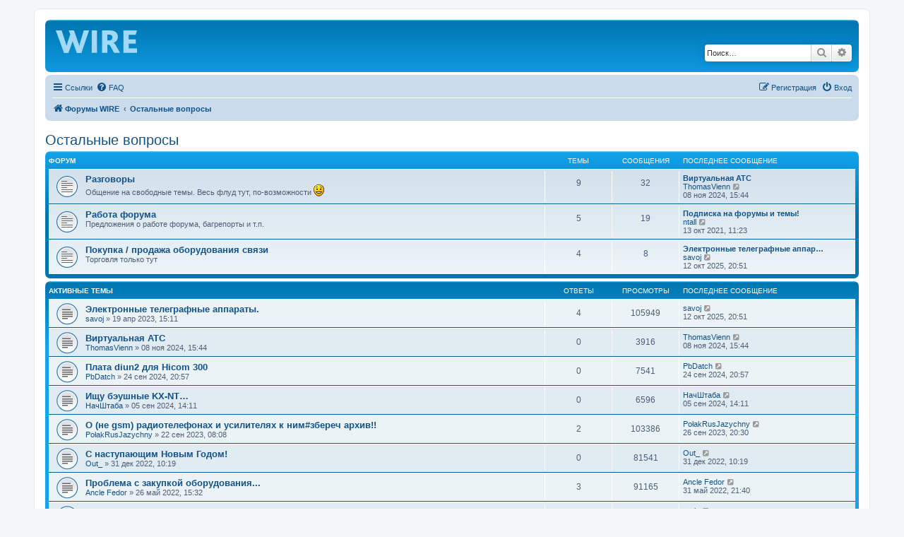

--- FILE ---
content_type: text/html; charset=UTF-8
request_url: https://wire.spb.ru/viewforum.php?f=14&sid=334a325978fc08b1772d3bfa8cbaee67
body_size: 8209
content:
<!DOCTYPE html>
<html dir="ltr" lang="ru">
<head>
<meta charset="utf-8" />
<meta http-equiv="X-UA-Compatible" content="IE=edge">
<meta name="viewport" content="width=device-width, initial-scale=1" />
<meta name="description" content="Остальные вопросы Форум WIRE - форум об оборудовании и технологиях телефонной связи" />
<meta name="google-site-verification" content="HKsi7NTXbwUIn7SsrBS1Zuk_bi-XuNBWC9vlSF_IX_c" />
<meta name='wmail-verification' content='e32f951161f72f8fefcc03035a32de5b' />
<meta name="msvalidate.01" content="DEA78803775489571274E98CFD6CA064" />
<script type="text/javascript">!function(){var t=document.createElement("script");t.type="text/javascript",t.async=!0,t.src='https://vk.com/js/api/openapi.js?169',t.onload=function(){VK.Retargeting.Init("VK-RTRG-1712995-9mmxo"),VK.Retargeting.Hit()},document.head.appendChild(t)}();</script><noscript><img src="https://vk.com/rtrg?p=VK-RTRG-1712995-9mmxo" style="position:fixed; left:-999px;" alt=""/></noscript>
<!-- Yandex.Metrika counter -->
<script type="text/javascript" >
   (function(m,e,t,r,i,k,a){m[i]=m[i]||function(){(m[i].a=m[i].a||[]).push(arguments)};
   m[i].l=1*new Date();
   for (var j = 0; j < document.scripts.length; j++) {if (document.scripts[j].src === r) { return; }}
   k=e.createElement(t),a=e.getElementsByTagName(t)[0],k.async=1,k.src=r,a.parentNode.insertBefore(k,a)})
   (window, document, "script", "https://mc.yandex.ru/metrika/tag.js", "ym");

   ym(92976264, "init", {
        clickmap:true,
        trackLinks:true,
        accurateTrackBounce:true
   });
</script>
<noscript><div><img src="https://mc.yandex.ru/watch/92976264" style="position:absolute; left:-9999px;" alt="" /></div></noscript>
<!-- /Yandex.Metrika counter -->

<title>Остальные вопросы - Форум WIRE</title>

	<link rel="alternate" type="application/atom+xml" title="Канал - Форум WIRE" href="/feed?sid=b43af26eb3ef8f20f7b74ed54a04c7b7">			<link rel="alternate" type="application/atom+xml" title="Канал - Новые темы" href="/feed/topics?sid=b43af26eb3ef8f20f7b74ed54a04c7b7">				
	<link rel="canonical" href="https://wire.spb.ru/viewforum.php?f=14">

<!--
	phpBB style name: prosilver
	Based on style:   prosilver (this is the default phpBB3 style)
	Original author:  Tom Beddard ( http://www.subBlue.com/ )
	Modified by:
-->

<link href="./assets/css/font-awesome.min.css?assets_version=95" rel="stylesheet">
<link href="./styles/prosilver/theme/stylesheet.css?assets_version=95" rel="stylesheet">
<link href="./styles/prosilver/theme/ru/stylesheet.css?assets_version=95" rel="stylesheet">




<!--[if lte IE 9]>
	<link href="./styles/prosilver/theme/tweaks.css?assets_version=95" rel="stylesheet">
<![endif]-->

<meta name="description" content="WIRE - форум об оборудовании и технологиях телефонной связи" />




</head>
<body id="phpbb" class="nojs notouch section-viewforum ltr ">


<div id="wrap" class="wrap">
	<a id="top" class="top-anchor" accesskey="t"></a>
	<div id="page-header">
		<div class="headerbar" role="banner">
					<div class="inner">

			<div id="site-description" class="site-description">
		<a id="logo" class="logo" href="./index.php?sid=b43af26eb3ef8f20f7b74ed54a04c7b7" title="Форумы WIRE">
					<span class="site_logo"></span>
				</a>
				<!--<h1>Форум WIRE</h1>
				<p>WIRE - форум об оборудовании и технологиях телефонной связи</p>-->
				<p class="skiplink"><a href="#start_here">Пропустить</a></p>
			</div>

									<div id="search-box" class="search-box search-header" role="search">
				<form action="./search.php?sid=b43af26eb3ef8f20f7b74ed54a04c7b7" method="get" id="search">
				<fieldset>
					<input name="keywords" id="keywords" type="search" maxlength="128" title="Ключевые слова" class="inputbox search tiny" size="20" value="" placeholder="Поиск…" />
					<button class="button button-search" type="submit" title="Поиск">
						<i class="icon fa-search fa-fw" aria-hidden="true"></i><span class="sr-only">Поиск</span>
					</button>
					<a href="./search.php?sid=b43af26eb3ef8f20f7b74ed54a04c7b7" class="button button-search-end" title="Расширенный поиск">
						<i class="icon fa-cog fa-fw" aria-hidden="true"></i><span class="sr-only">Расширенный поиск</span>
					</a>
					<input type="hidden" name="sid" value="b43af26eb3ef8f20f7b74ed54a04c7b7" />

				</fieldset>
				</form>
			</div>
						
			</div>
					</div>
				<div class="navbar" role="navigation">
	<div class="inner">

	<ul id="nav-main" class="nav-main linklist" role="menubar">

		<li id="quick-links" class="quick-links dropdown-container responsive-menu" data-skip-responsive="true">
			<a href="#" class="dropdown-trigger">
				<i class="icon fa-bars fa-fw" aria-hidden="true"></i><span>Ссылки</span>
			</a>
			<div class="dropdown">
				<div class="pointer"><div class="pointer-inner"></div></div>
				<ul class="dropdown-contents" role="menu">
					
											<li class="separator"></li>
																									<li>
								<a href="./search.php?search_id=unanswered&amp;sid=b43af26eb3ef8f20f7b74ed54a04c7b7" role="menuitem">
									<i class="icon fa-file-o fa-fw icon-gray" aria-hidden="true"></i><span>Темы без ответов</span>
								</a>
							</li>
							<li>
								<a href="./search.php?search_id=active_topics&amp;sid=b43af26eb3ef8f20f7b74ed54a04c7b7" role="menuitem">
									<i class="icon fa-file-o fa-fw icon-blue" aria-hidden="true"></i><span>Активные темы</span>
								</a>
							</li>
							<li class="separator"></li>
							<li>
								<a href="./search.php?sid=b43af26eb3ef8f20f7b74ed54a04c7b7" role="menuitem">
									<i class="icon fa-search fa-fw" aria-hidden="true"></i><span>Поиск</span>
								</a>
							</li>
					
										<li class="separator"></li>

									</ul>
			</div>
		</li>

				<li data-skip-responsive="true">
			<a href="/help/faq?sid=b43af26eb3ef8f20f7b74ed54a04c7b7" rel="help" title="Часто задаваемые вопросы" role="menuitem">
				<i class="icon fa-question-circle fa-fw" aria-hidden="true"></i><span>FAQ</span>
			</a>
		</li>
						
			<li class="rightside"  data-skip-responsive="true">
			<a href="./ucp.php?mode=login&amp;redirect=viewforum.php%3Ff%3D14&amp;sid=b43af26eb3ef8f20f7b74ed54a04c7b7" title="Вход" accesskey="x" role="menuitem">
				<i class="icon fa-power-off fa-fw" aria-hidden="true"></i><span>Вход</span>
			</a>
		</li>
					<li class="rightside" data-skip-responsive="true">
				<a href="./ucp.php?mode=register&amp;sid=b43af26eb3ef8f20f7b74ed54a04c7b7" role="menuitem">
					<i class="icon fa-pencil-square-o  fa-fw" aria-hidden="true"></i><span>Регистрация</span>
				</a>
			</li>
						</ul>

	<ul id="nav-breadcrumbs" class="nav-breadcrumbs linklist navlinks" role="menubar">
				
		
		<li class="breadcrumbs" itemscope itemtype="https://schema.org/BreadcrumbList">

			
							<span class="crumb" itemtype="https://schema.org/ListItem" itemprop="itemListElement" itemscope><a itemprop="item" href="./index.php?sid=b43af26eb3ef8f20f7b74ed54a04c7b7" accesskey="h" data-navbar-reference="index"><i class="icon fa-home fa-fw"></i><span itemprop="name">Форумы WIRE</span></a><meta itemprop="position" content="1" /></span>

											
								<span class="crumb" itemtype="https://schema.org/ListItem" itemprop="itemListElement" itemscope data-forum-id="14"><a itemprop="item" href="./viewforum.php?f=14&amp;sid=b43af26eb3ef8f20f7b74ed54a04c7b7"><span itemprop="name">Остальные вопросы</span></a><meta itemprop="position" content="2" /></span>
							
					</li>

		
					<li class="rightside responsive-search">
				<a href="./search.php?sid=b43af26eb3ef8f20f7b74ed54a04c7b7" title="Параметры расширенного поиска" role="menuitem">
					<i class="icon fa-search fa-fw" aria-hidden="true"></i><span class="sr-only">Поиск</span>
				</a>
			</li>
			</ul>

	</div>
</div>
	</div>

	
	<a id="start_here" class="anchor"></a>
	<div id="page-body" class="page-body" role="main">
		
		<h2 class="forum-title"><a href="./viewforum.php?f=14&amp;sid=b43af26eb3ef8f20f7b74ed54a04c7b7">Остальные вопросы</a></h2>


	
	
				<div class="forabg">
			<div class="inner">
			<ul class="topiclist">
				<li class="header">
										<dl class="row-item">
						<dt><div class="list-inner">Форум</div></dt>
						<dd class="topics">Темы</dd>
						<dd class="posts">Сообщения</dd>
						<dd class="lastpost"><span>Последнее сообщение</span></dd>
					</dl>
									</li>
			</ul>
			<ul class="topiclist forums">
		
					<li class="row">
						<dl class="row-item forum_read">
				<dt title="Нет непрочитанных сообщений">
										<div class="list-inner">
													<!--
								<a class="feed-icon-forum" title="Канал - Разговоры" href="/feed?sid=b43af26eb3ef8f20f7b74ed54a04c7b7?f=15">
									<i class="icon fa-rss-square fa-fw icon-orange" aria-hidden="true"></i><span class="sr-only">Канал - Разговоры</span>
								</a>
							-->
																		<a href="./viewforum.php?f=15&amp;sid=b43af26eb3ef8f20f7b74ed54a04c7b7" class="forumtitle">Разговоры</a>
						<br />Общение на свободные темы. Весь флуд тут, по-возможности <img class="smilies" src="./images/smilies/icon_e_smile.gif" width="15" height="17" alt=":)" title="Smile">												
												<div class="responsive-show" style="display: none;">
															Темы: <strong>9</strong>
													</div>
											</div>
				</dt>
									<dd class="topics">9 <dfn>Темы</dfn></dd>
					<dd class="posts">32 <dfn>Сообщения</dfn></dd>
					<dd class="lastpost">
						<span>
																						<dfn>Последнее сообщение</dfn>
																										<a href="./viewtopic.php?f=15&amp;p=1237&amp;sid=b43af26eb3ef8f20f7b74ed54a04c7b7#p1237" title="Виртуальная АТС" class="lastsubject">Виртуальная АТС</a> <br />
																	 <a href="./memberlist.php?mode=viewprofile&amp;u=486&amp;sid=b43af26eb3ef8f20f7b74ed54a04c7b7" class="username">ThomasVienn</a>																	<a href="./viewtopic.php?f=15&amp;p=1237&amp;sid=b43af26eb3ef8f20f7b74ed54a04c7b7#p1237" title="Перейти к последнему сообщению">
										<i class="icon fa-external-link-square fa-fw icon-lightgray icon-md" aria-hidden="true"></i><span class="sr-only">Перейти к последнему сообщению</span>
									</a>
																<br /><time datetime="2024-11-08T12:44:39+00:00">08 ноя 2024, 15:44</time>
													</span>
					</dd>
							</dl>
					</li>
			
	
	
			
					<li class="row">
						<dl class="row-item forum_read">
				<dt title="Нет непрочитанных сообщений">
										<div class="list-inner">
													<!--
								<a class="feed-icon-forum" title="Канал - Работа форума" href="/feed?sid=b43af26eb3ef8f20f7b74ed54a04c7b7?f=13">
									<i class="icon fa-rss-square fa-fw icon-orange" aria-hidden="true"></i><span class="sr-only">Канал - Работа форума</span>
								</a>
							-->
																		<a href="./viewforum.php?f=13&amp;sid=b43af26eb3ef8f20f7b74ed54a04c7b7" class="forumtitle">Работа форума</a>
						<br />Предложения о работе форума, багрепорты и т.п.												
												<div class="responsive-show" style="display: none;">
															Темы: <strong>5</strong>
													</div>
											</div>
				</dt>
									<dd class="topics">5 <dfn>Темы</dfn></dd>
					<dd class="posts">19 <dfn>Сообщения</dfn></dd>
					<dd class="lastpost">
						<span>
																						<dfn>Последнее сообщение</dfn>
																										<a href="./viewtopic.php?f=13&amp;p=367&amp;sid=b43af26eb3ef8f20f7b74ed54a04c7b7#p367" title="Подписка на форумы и темы!" class="lastsubject">Подписка на форумы и темы!</a> <br />
																	 <a href="./memberlist.php?mode=viewprofile&amp;u=2&amp;sid=b43af26eb3ef8f20f7b74ed54a04c7b7" class="username">ntall</a>																	<a href="./viewtopic.php?f=13&amp;p=367&amp;sid=b43af26eb3ef8f20f7b74ed54a04c7b7#p367" title="Перейти к последнему сообщению">
										<i class="icon fa-external-link-square fa-fw icon-lightgray icon-md" aria-hidden="true"></i><span class="sr-only">Перейти к последнему сообщению</span>
									</a>
																<br /><time datetime="2021-10-13T08:23:43+00:00">13 окт 2021, 11:23</time>
													</span>
					</dd>
							</dl>
					</li>
			
	
	
			
					<li class="row">
						<dl class="row-item forum_read">
				<dt title="Нет непрочитанных сообщений">
										<div class="list-inner">
													<!--
								<a class="feed-icon-forum" title="Канал - Покупка / продажа оборудования связи" href="/feed?sid=b43af26eb3ef8f20f7b74ed54a04c7b7?f=16">
									<i class="icon fa-rss-square fa-fw icon-orange" aria-hidden="true"></i><span class="sr-only">Канал - Покупка / продажа оборудования связи</span>
								</a>
							-->
																		<a href="./viewforum.php?f=16&amp;sid=b43af26eb3ef8f20f7b74ed54a04c7b7" class="forumtitle">Покупка / продажа оборудования связи</a>
						<br />Торговля только тут												
												<div class="responsive-show" style="display: none;">
															Темы: <strong>4</strong>
													</div>
											</div>
				</dt>
									<dd class="topics">4 <dfn>Темы</dfn></dd>
					<dd class="posts">8 <dfn>Сообщения</dfn></dd>
					<dd class="lastpost">
						<span>
																						<dfn>Последнее сообщение</dfn>
																										<a href="./viewtopic.php?f=16&amp;p=1550&amp;sid=b43af26eb3ef8f20f7b74ed54a04c7b7#p1550" title="Электронные телеграфные аппараты." class="lastsubject">Электронные телеграфные аппар…</a> <br />
																	 <a href="./memberlist.php?mode=viewprofile&amp;u=396&amp;sid=b43af26eb3ef8f20f7b74ed54a04c7b7" class="username">savoj</a>																	<a href="./viewtopic.php?f=16&amp;p=1550&amp;sid=b43af26eb3ef8f20f7b74ed54a04c7b7#p1550" title="Перейти к последнему сообщению">
										<i class="icon fa-external-link-square fa-fw icon-lightgray icon-md" aria-hidden="true"></i><span class="sr-only">Перейти к последнему сообщению</span>
									</a>
																<br /><time datetime="2025-10-12T17:51:40+00:00">12 окт 2025, 20:51</time>
													</span>
					</dd>
							</dl>
					</li>
			
				</ul>

			</div>
		</div>
		





	
			<div class="forumbg">
		<div class="inner">
		<ul class="topiclist">
			<li class="header">
				<dl class="row-item">
					<dt id="active_topics"><div class="list-inner">Активные темы</div></dt>
					<dd class="posts">Ответы</dd>
					<dd class="views">Просмотры</dd>
					<dd class="lastpost"><span>Последнее сообщение</span></dd>
				</dl>
			</li>
		</ul>
		<ul class="topiclist topics">
	
				<li class="row bg1">
						<dl class="row-item topic_read">
				<dt title="Нет непрочитанных сообщений">
										<div class="list-inner">
																		<a href="./viewtopic.php?f=16&amp;t=160&amp;sid=b43af26eb3ef8f20f7b74ed54a04c7b7" class="topictitle">Электронные телеграфные аппараты.</a>																								<br />
						
												<div class="responsive-show" style="display: none;">
							Последнее сообщение  <a href="./memberlist.php?mode=viewprofile&amp;u=396&amp;sid=b43af26eb3ef8f20f7b74ed54a04c7b7" class="username">savoj</a> &laquo; <a href="./viewtopic.php?f=16&amp;t=160&amp;p=1550&amp;sid=b43af26eb3ef8f20f7b74ed54a04c7b7#p1550" title="Перейти к последнему сообщению"><time datetime="2025-10-12T17:51:40+00:00">12 окт 2025, 20:51</time></a>
													</div>
														<span class="responsive-show left-box" style="display: none;">Ответы: <strong>4</strong></span>
													
						<div class="topic-poster responsive-hide left-box">
																												 <a href="./memberlist.php?mode=viewprofile&amp;u=396&amp;sid=b43af26eb3ef8f20f7b74ed54a04c7b7" class="username">savoj</a> &raquo; <time datetime="2023-04-19T12:11:47+00:00">19 апр 2023, 15:11</time>
																				</div>

						
						    					</div>
				</dt>
				<dd class="posts">4 <dfn>Ответы</dfn></dd>
				<dd class="views">105949 <dfn>Просмотры</dfn></dd>
				<dd class="lastpost">
					<span><dfn>Последнее сообщение </dfn> <a href="./memberlist.php?mode=viewprofile&amp;u=396&amp;sid=b43af26eb3ef8f20f7b74ed54a04c7b7" class="username">savoj</a>													<a href="./viewtopic.php?f=16&amp;t=160&amp;p=1550&amp;sid=b43af26eb3ef8f20f7b74ed54a04c7b7#p1550" title="Перейти к последнему сообщению">
								<i class="icon fa-external-link-square fa-fw icon-lightgray icon-md" aria-hidden="true"></i><span class="sr-only"></span>
							</a>
												<br /><time datetime="2025-10-12T17:51:40+00:00">12 окт 2025, 20:51</time>
					</span>
				</dd>
			</dl>
					</li>
		
	

	
	
				<li class="row bg2">
						<dl class="row-item topic_read">
				<dt title="Нет непрочитанных сообщений">
										<div class="list-inner">
																		<a href="./viewtopic.php?f=15&amp;t=237&amp;sid=b43af26eb3ef8f20f7b74ed54a04c7b7" class="topictitle">Виртуальная АТС</a>																								<br />
						
												<div class="responsive-show" style="display: none;">
							Последнее сообщение  <a href="./memberlist.php?mode=viewprofile&amp;u=486&amp;sid=b43af26eb3ef8f20f7b74ed54a04c7b7" class="username">ThomasVienn</a> &laquo; <a href="./viewtopic.php?f=15&amp;t=237&amp;p=1237&amp;sid=b43af26eb3ef8f20f7b74ed54a04c7b7#p1237" title="Перейти к последнему сообщению"><time datetime="2024-11-08T12:44:39+00:00">08 ноя 2024, 15:44</time></a>
													</div>
													
						<div class="topic-poster responsive-hide left-box">
																												 <a href="./memberlist.php?mode=viewprofile&amp;u=486&amp;sid=b43af26eb3ef8f20f7b74ed54a04c7b7" class="username">ThomasVienn</a> &raquo; <time datetime="2024-11-08T12:44:39+00:00">08 ноя 2024, 15:44</time>
																				</div>

						
						    					</div>
				</dt>
				<dd class="posts">0 <dfn>Ответы</dfn></dd>
				<dd class="views">3916 <dfn>Просмотры</dfn></dd>
				<dd class="lastpost">
					<span><dfn>Последнее сообщение </dfn> <a href="./memberlist.php?mode=viewprofile&amp;u=486&amp;sid=b43af26eb3ef8f20f7b74ed54a04c7b7" class="username">ThomasVienn</a>													<a href="./viewtopic.php?f=15&amp;t=237&amp;p=1237&amp;sid=b43af26eb3ef8f20f7b74ed54a04c7b7#p1237" title="Перейти к последнему сообщению">
								<i class="icon fa-external-link-square fa-fw icon-lightgray icon-md" aria-hidden="true"></i><span class="sr-only"></span>
							</a>
												<br /><time datetime="2024-11-08T12:44:39+00:00">08 ноя 2024, 15:44</time>
					</span>
				</dd>
			</dl>
					</li>
		
	

	
	
				<li class="row bg1">
						<dl class="row-item topic_read">
				<dt title="Нет непрочитанных сообщений">
										<div class="list-inner">
																		<a href="./viewtopic.php?f=16&amp;t=234&amp;sid=b43af26eb3ef8f20f7b74ed54a04c7b7" class="topictitle">Плата diun2 для Hicom 300</a>																								<br />
						
												<div class="responsive-show" style="display: none;">
							Последнее сообщение  <a href="./memberlist.php?mode=viewprofile&amp;u=480&amp;sid=b43af26eb3ef8f20f7b74ed54a04c7b7" class="username">PbDatch</a> &laquo; <a href="./viewtopic.php?f=16&amp;t=234&amp;p=1218&amp;sid=b43af26eb3ef8f20f7b74ed54a04c7b7#p1218" title="Перейти к последнему сообщению"><time datetime="2024-09-24T17:57:53+00:00">24 сен 2024, 20:57</time></a>
													</div>
													
						<div class="topic-poster responsive-hide left-box">
																												 <a href="./memberlist.php?mode=viewprofile&amp;u=480&amp;sid=b43af26eb3ef8f20f7b74ed54a04c7b7" class="username">PbDatch</a> &raquo; <time datetime="2024-09-24T17:57:53+00:00">24 сен 2024, 20:57</time>
																				</div>

						
						    					</div>
				</dt>
				<dd class="posts">0 <dfn>Ответы</dfn></dd>
				<dd class="views">7541 <dfn>Просмотры</dfn></dd>
				<dd class="lastpost">
					<span><dfn>Последнее сообщение </dfn> <a href="./memberlist.php?mode=viewprofile&amp;u=480&amp;sid=b43af26eb3ef8f20f7b74ed54a04c7b7" class="username">PbDatch</a>													<a href="./viewtopic.php?f=16&amp;t=234&amp;p=1218&amp;sid=b43af26eb3ef8f20f7b74ed54a04c7b7#p1218" title="Перейти к последнему сообщению">
								<i class="icon fa-external-link-square fa-fw icon-lightgray icon-md" aria-hidden="true"></i><span class="sr-only"></span>
							</a>
												<br /><time datetime="2024-09-24T17:57:53+00:00">24 сен 2024, 20:57</time>
					</span>
				</dd>
			</dl>
					</li>
		
	

	
	
				<li class="row bg2">
						<dl class="row-item topic_read">
				<dt title="Нет непрочитанных сообщений">
										<div class="list-inner">
																		<a href="./viewtopic.php?f=16&amp;t=230&amp;sid=b43af26eb3ef8f20f7b74ed54a04c7b7" class="topictitle">Ищу бэушные KX-NT…</a>																								<br />
						
												<div class="responsive-show" style="display: none;">
							Последнее сообщение  <a href="./memberlist.php?mode=viewprofile&amp;u=55&amp;sid=b43af26eb3ef8f20f7b74ed54a04c7b7" class="username">НачШтаба</a> &laquo; <a href="./viewtopic.php?f=16&amp;t=230&amp;p=1213&amp;sid=b43af26eb3ef8f20f7b74ed54a04c7b7#p1213" title="Перейти к последнему сообщению"><time datetime="2024-09-05T11:11:08+00:00">05 сен 2024, 14:11</time></a>
													</div>
													
						<div class="topic-poster responsive-hide left-box">
																												 <a href="./memberlist.php?mode=viewprofile&amp;u=55&amp;sid=b43af26eb3ef8f20f7b74ed54a04c7b7" class="username">НачШтаба</a> &raquo; <time datetime="2024-09-05T11:11:08+00:00">05 сен 2024, 14:11</time>
																				</div>

						
						    					</div>
				</dt>
				<dd class="posts">0 <dfn>Ответы</dfn></dd>
				<dd class="views">6596 <dfn>Просмотры</dfn></dd>
				<dd class="lastpost">
					<span><dfn>Последнее сообщение </dfn> <a href="./memberlist.php?mode=viewprofile&amp;u=55&amp;sid=b43af26eb3ef8f20f7b74ed54a04c7b7" class="username">НачШтаба</a>													<a href="./viewtopic.php?f=16&amp;t=230&amp;p=1213&amp;sid=b43af26eb3ef8f20f7b74ed54a04c7b7#p1213" title="Перейти к последнему сообщению">
								<i class="icon fa-external-link-square fa-fw icon-lightgray icon-md" aria-hidden="true"></i><span class="sr-only"></span>
							</a>
												<br /><time datetime="2024-09-05T11:11:08+00:00">05 сен 2024, 14:11</time>
					</span>
				</dd>
			</dl>
					</li>
		
	

	
	
				<li class="row bg1">
						<dl class="row-item topic_read">
				<dt title="Нет непрочитанных сообщений">
										<div class="list-inner">
																		<a href="./viewtopic.php?f=15&amp;t=175&amp;sid=b43af26eb3ef8f20f7b74ed54a04c7b7" class="topictitle">О (не gsm) радиотелефонах и усилителях к ним#збереч архив!!</a>																								<br />
						
												<div class="responsive-show" style="display: none;">
							Последнее сообщение  <a href="./memberlist.php?mode=viewprofile&amp;u=415&amp;sid=b43af26eb3ef8f20f7b74ed54a04c7b7" class="username">PołakRusJazychny</a> &laquo; <a href="./viewtopic.php?f=15&amp;t=175&amp;p=1003&amp;sid=b43af26eb3ef8f20f7b74ed54a04c7b7#p1003" title="Перейти к последнему сообщению"><time datetime="2023-09-26T17:30:11+00:00">26 сен 2023, 20:30</time></a>
													</div>
														<span class="responsive-show left-box" style="display: none;">Ответы: <strong>2</strong></span>
													
						<div class="topic-poster responsive-hide left-box">
																												 <a href="./memberlist.php?mode=viewprofile&amp;u=415&amp;sid=b43af26eb3ef8f20f7b74ed54a04c7b7" class="username">PołakRusJazychny</a> &raquo; <time datetime="2023-09-22T05:08:47+00:00">22 сен 2023, 08:08</time>
																				</div>

						
						    					</div>
				</dt>
				<dd class="posts">2 <dfn>Ответы</dfn></dd>
				<dd class="views">103386 <dfn>Просмотры</dfn></dd>
				<dd class="lastpost">
					<span><dfn>Последнее сообщение </dfn> <a href="./memberlist.php?mode=viewprofile&amp;u=415&amp;sid=b43af26eb3ef8f20f7b74ed54a04c7b7" class="username">PołakRusJazychny</a>													<a href="./viewtopic.php?f=15&amp;t=175&amp;p=1003&amp;sid=b43af26eb3ef8f20f7b74ed54a04c7b7#p1003" title="Перейти к последнему сообщению">
								<i class="icon fa-external-link-square fa-fw icon-lightgray icon-md" aria-hidden="true"></i><span class="sr-only"></span>
							</a>
												<br /><time datetime="2023-09-26T17:30:11+00:00">26 сен 2023, 20:30</time>
					</span>
				</dd>
			</dl>
					</li>
		
	

	
	
				<li class="row bg2">
						<dl class="row-item topic_read">
				<dt title="Нет непрочитанных сообщений">
										<div class="list-inner">
																		<a href="./viewtopic.php?f=15&amp;t=147&amp;sid=b43af26eb3ef8f20f7b74ed54a04c7b7" class="topictitle">С наступающим Новым Годом!</a>																								<br />
						
												<div class="responsive-show" style="display: none;">
							Последнее сообщение  <a href="./memberlist.php?mode=viewprofile&amp;u=372&amp;sid=b43af26eb3ef8f20f7b74ed54a04c7b7" class="username">Out_</a> &laquo; <a href="./viewtopic.php?f=15&amp;t=147&amp;p=738&amp;sid=b43af26eb3ef8f20f7b74ed54a04c7b7#p738" title="Перейти к последнему сообщению"><time datetime="2022-12-31T07:19:40+00:00">31 дек 2022, 10:19</time></a>
													</div>
													
						<div class="topic-poster responsive-hide left-box">
																												 <a href="./memberlist.php?mode=viewprofile&amp;u=372&amp;sid=b43af26eb3ef8f20f7b74ed54a04c7b7" class="username">Out_</a> &raquo; <time datetime="2022-12-31T07:19:40+00:00">31 дек 2022, 10:19</time>
																				</div>

						
						    					</div>
				</dt>
				<dd class="posts">0 <dfn>Ответы</dfn></dd>
				<dd class="views">81541 <dfn>Просмотры</dfn></dd>
				<dd class="lastpost">
					<span><dfn>Последнее сообщение </dfn> <a href="./memberlist.php?mode=viewprofile&amp;u=372&amp;sid=b43af26eb3ef8f20f7b74ed54a04c7b7" class="username">Out_</a>													<a href="./viewtopic.php?f=15&amp;t=147&amp;p=738&amp;sid=b43af26eb3ef8f20f7b74ed54a04c7b7#p738" title="Перейти к последнему сообщению">
								<i class="icon fa-external-link-square fa-fw icon-lightgray icon-md" aria-hidden="true"></i><span class="sr-only"></span>
							</a>
												<br /><time datetime="2022-12-31T07:19:40+00:00">31 дек 2022, 10:19</time>
					</span>
				</dd>
			</dl>
					</li>
		
	

	
	
				<li class="row bg1">
						<dl class="row-item topic_read">
				<dt title="Нет непрочитанных сообщений">
										<div class="list-inner">
																		<a href="./viewtopic.php?f=15&amp;t=125&amp;sid=b43af26eb3ef8f20f7b74ed54a04c7b7" class="topictitle">Проблема с закупкой оборудования...</a>																								<br />
						
												<div class="responsive-show" style="display: none;">
							Последнее сообщение  <a href="./memberlist.php?mode=viewprofile&amp;u=57&amp;sid=b43af26eb3ef8f20f7b74ed54a04c7b7" class="username">Ancle Fedor</a> &laquo; <a href="./viewtopic.php?f=15&amp;t=125&amp;p=573&amp;sid=b43af26eb3ef8f20f7b74ed54a04c7b7#p573" title="Перейти к последнему сообщению"><time datetime="2022-05-31T18:40:24+00:00">31 май 2022, 21:40</time></a>
													</div>
														<span class="responsive-show left-box" style="display: none;">Ответы: <strong>3</strong></span>
													
						<div class="topic-poster responsive-hide left-box">
																												 <a href="./memberlist.php?mode=viewprofile&amp;u=57&amp;sid=b43af26eb3ef8f20f7b74ed54a04c7b7" class="username">Ancle Fedor</a> &raquo; <time datetime="2022-05-26T12:32:45+00:00">26 май 2022, 15:32</time>
																				</div>

						
						    					</div>
				</dt>
				<dd class="posts">3 <dfn>Ответы</dfn></dd>
				<dd class="views">91165 <dfn>Просмотры</dfn></dd>
				<dd class="lastpost">
					<span><dfn>Последнее сообщение </dfn> <a href="./memberlist.php?mode=viewprofile&amp;u=57&amp;sid=b43af26eb3ef8f20f7b74ed54a04c7b7" class="username">Ancle Fedor</a>													<a href="./viewtopic.php?f=15&amp;t=125&amp;p=573&amp;sid=b43af26eb3ef8f20f7b74ed54a04c7b7#p573" title="Перейти к последнему сообщению">
								<i class="icon fa-external-link-square fa-fw icon-lightgray icon-md" aria-hidden="true"></i><span class="sr-only"></span>
							</a>
												<br /><time datetime="2022-05-31T18:40:24+00:00">31 май 2022, 21:40</time>
					</span>
				</dd>
			</dl>
					</li>
		
	

	
	
				<li class="row bg2">
						<dl class="row-item topic_read">
				<dt title="Нет непрочитанных сообщений">
										<div class="list-inner">
																		<a href="./viewtopic.php?f=15&amp;t=124&amp;sid=b43af26eb3ef8f20f7b74ed54a04c7b7" class="topictitle">SMS-спам от RSCHS</a>																								<br />
						
												<div class="responsive-show" style="display: none;">
							Последнее сообщение  <a href="./memberlist.php?mode=viewprofile&amp;u=199&amp;sid=b43af26eb3ef8f20f7b74ed54a04c7b7" class="username">yoric</a> &laquo; <a href="./viewtopic.php?f=15&amp;t=124&amp;p=567&amp;sid=b43af26eb3ef8f20f7b74ed54a04c7b7#p567" title="Перейти к последнему сообщению"><time datetime="2022-05-12T18:44:02+00:00">12 май 2022, 21:44</time></a>
													</div>
														<span class="responsive-show left-box" style="display: none;">Ответы: <strong>2</strong></span>
													
						<div class="topic-poster responsive-hide left-box">
																												 <a href="./memberlist.php?mode=viewprofile&amp;u=199&amp;sid=b43af26eb3ef8f20f7b74ed54a04c7b7" class="username">yoric</a> &raquo; <time datetime="2022-05-10T08:55:13+00:00">10 май 2022, 11:55</time>
																				</div>

						
						    					</div>
				</dt>
				<dd class="posts">2 <dfn>Ответы</dfn></dd>
				<dd class="views">87484 <dfn>Просмотры</dfn></dd>
				<dd class="lastpost">
					<span><dfn>Последнее сообщение </dfn> <a href="./memberlist.php?mode=viewprofile&amp;u=199&amp;sid=b43af26eb3ef8f20f7b74ed54a04c7b7" class="username">yoric</a>													<a href="./viewtopic.php?f=15&amp;t=124&amp;p=567&amp;sid=b43af26eb3ef8f20f7b74ed54a04c7b7#p567" title="Перейти к последнему сообщению">
								<i class="icon fa-external-link-square fa-fw icon-lightgray icon-md" aria-hidden="true"></i><span class="sr-only"></span>
							</a>
												<br /><time datetime="2022-05-12T18:44:02+00:00">12 май 2022, 21:44</time>
					</span>
				</dd>
			</dl>
					</li>
		
	

	
	
				<li class="row bg1">
						<dl class="row-item topic_read">
				<dt title="Нет непрочитанных сообщений">
										<div class="list-inner">
																		<a href="./viewtopic.php?f=16&amp;t=119&amp;sid=b43af26eb3ef8f20f7b74ed54a04c7b7" class="topictitle">Предлагаю б/у оборудование NORTEL</a>																								<br />
						
												<div class="responsive-show" style="display: none;">
							Последнее сообщение  <a href="./memberlist.php?mode=viewprofile&amp;u=355&amp;sid=b43af26eb3ef8f20f7b74ed54a04c7b7" class="username">Kross22</a> &laquo; <a href="./viewtopic.php?f=16&amp;t=119&amp;p=547&amp;sid=b43af26eb3ef8f20f7b74ed54a04c7b7#p547" title="Перейти к последнему сообщению"><time datetime="2022-04-13T06:35:27+00:00">13 апр 2022, 09:35</time></a>
													</div>
													
						<div class="topic-poster responsive-hide left-box">
																												 <a href="./memberlist.php?mode=viewprofile&amp;u=355&amp;sid=b43af26eb3ef8f20f7b74ed54a04c7b7" class="username">Kross22</a> &raquo; <time datetime="2022-04-13T06:35:27+00:00">13 апр 2022, 09:35</time>
																				</div>

						
						    					</div>
				</dt>
				<dd class="posts">0 <dfn>Ответы</dfn></dd>
				<dd class="views">84921 <dfn>Просмотры</dfn></dd>
				<dd class="lastpost">
					<span><dfn>Последнее сообщение </dfn> <a href="./memberlist.php?mode=viewprofile&amp;u=355&amp;sid=b43af26eb3ef8f20f7b74ed54a04c7b7" class="username">Kross22</a>													<a href="./viewtopic.php?f=16&amp;t=119&amp;p=547&amp;sid=b43af26eb3ef8f20f7b74ed54a04c7b7#p547" title="Перейти к последнему сообщению">
								<i class="icon fa-external-link-square fa-fw icon-lightgray icon-md" aria-hidden="true"></i><span class="sr-only"></span>
							</a>
												<br /><time datetime="2022-04-13T06:35:27+00:00">13 апр 2022, 09:35</time>
					</span>
				</dd>
			</dl>
					</li>
		
	

	
	
				<li class="row bg2">
						<dl class="row-item topic_read">
				<dt title="Нет непрочитанных сообщений">
										<div class="list-inner">
																		<a href="./viewtopic.php?f=15&amp;t=81&amp;sid=b43af26eb3ef8f20f7b74ed54a04c7b7" class="topictitle">Достала бюрократия</a>																								<br />
						
												<div class="responsive-show" style="display: none;">
							Последнее сообщение  <a href="./memberlist.php?mode=viewprofile&amp;u=63&amp;sid=b43af26eb3ef8f20f7b74ed54a04c7b7" class="username">777SkiF777</a> &laquo; <a href="./viewtopic.php?f=15&amp;t=81&amp;p=362&amp;sid=b43af26eb3ef8f20f7b74ed54a04c7b7#p362" title="Перейти к последнему сообщению"><time datetime="2021-09-23T09:11:28+00:00">23 сен 2021, 12:11</time></a>
													</div>
														<span class="responsive-show left-box" style="display: none;">Ответы: <strong>1</strong></span>
													
						<div class="topic-poster responsive-hide left-box">
																												 <a href="./memberlist.php?mode=viewprofile&amp;u=199&amp;sid=b43af26eb3ef8f20f7b74ed54a04c7b7" class="username">yoric</a> &raquo; <time datetime="2021-09-18T13:50:20+00:00">18 сен 2021, 16:50</time>
																				</div>

						
						    					</div>
				</dt>
				<dd class="posts">1 <dfn>Ответы</dfn></dd>
				<dd class="views">84754 <dfn>Просмотры</dfn></dd>
				<dd class="lastpost">
					<span><dfn>Последнее сообщение </dfn> <a href="./memberlist.php?mode=viewprofile&amp;u=63&amp;sid=b43af26eb3ef8f20f7b74ed54a04c7b7" class="username">777SkiF777</a>													<a href="./viewtopic.php?f=15&amp;t=81&amp;p=362&amp;sid=b43af26eb3ef8f20f7b74ed54a04c7b7#p362" title="Перейти к последнему сообщению">
								<i class="icon fa-external-link-square fa-fw icon-lightgray icon-md" aria-hidden="true"></i><span class="sr-only"></span>
							</a>
												<br /><time datetime="2021-09-23T09:11:28+00:00">23 сен 2021, 12:11</time>
					</span>
				</dd>
			</dl>
					</li>
		
	

	
	
				<li class="row bg1">
						<dl class="row-item topic_read">
				<dt title="Нет непрочитанных сообщений">
										<div class="list-inner">
																		<a href="./viewtopic.php?f=15&amp;t=62&amp;sid=b43af26eb3ef8f20f7b74ed54a04c7b7" class="topictitle">И тишина...</a>																								<br />
						
												<div class="responsive-show" style="display: none;">
							Последнее сообщение  <a href="./memberlist.php?mode=viewprofile&amp;u=81&amp;sid=b43af26eb3ef8f20f7b74ed54a04c7b7" class="username">Chall</a> &laquo; <a href="./viewtopic.php?f=15&amp;t=62&amp;p=305&amp;sid=b43af26eb3ef8f20f7b74ed54a04c7b7#p305" title="Перейти к последнему сообщению"><time datetime="2021-07-26T12:37:56+00:00">26 июл 2021, 15:37</time></a>
													</div>
														<span class="responsive-show left-box" style="display: none;">Ответы: <strong>14</strong></span>
													
						<div class="topic-poster responsive-hide left-box">
																												 <a href="./memberlist.php?mode=viewprofile&amp;u=81&amp;sid=b43af26eb3ef8f20f7b74ed54a04c7b7" class="username">Chall</a> &raquo; <time datetime="2021-07-19T03:45:28+00:00">19 июл 2021, 06:45</time>
																				</div>

												<div class="pagination">
							<span><i class="icon fa-clone fa-fw" aria-hidden="true"></i></span>
							<ul>
															<li><a class="button" href="./viewtopic.php?f=15&amp;t=62&amp;sid=b43af26eb3ef8f20f7b74ed54a04c7b7">1</a></li>
																							<li><a class="button" href="./viewtopic.php?f=15&amp;t=62&amp;sid=b43af26eb3ef8f20f7b74ed54a04c7b7&amp;start=10">2</a></li>
																																													</ul>
						</div>
						
						    					</div>
				</dt>
				<dd class="posts">14 <dfn>Ответы</dfn></dd>
				<dd class="views">165663 <dfn>Просмотры</dfn></dd>
				<dd class="lastpost">
					<span><dfn>Последнее сообщение </dfn> <a href="./memberlist.php?mode=viewprofile&amp;u=81&amp;sid=b43af26eb3ef8f20f7b74ed54a04c7b7" class="username">Chall</a>													<a href="./viewtopic.php?f=15&amp;t=62&amp;p=305&amp;sid=b43af26eb3ef8f20f7b74ed54a04c7b7#p305" title="Перейти к последнему сообщению">
								<i class="icon fa-external-link-square fa-fw icon-lightgray icon-md" aria-hidden="true"></i><span class="sr-only"></span>
							</a>
												<br /><time datetime="2021-07-26T12:37:56+00:00">26 июл 2021, 15:37</time>
					</span>
				</dd>
			</dl>
					</li>
		
	

	
	
				<li class="row bg2">
						<dl class="row-item topic_read">
				<dt style="background-image: url('./images/icons/misc/star.gif'); background-repeat: no-repeat;" title="Нет непрочитанных сообщений">
										<div class="list-inner">
																		<a href="./viewtopic.php?f=15&amp;t=36&amp;sid=b43af26eb3ef8f20f7b74ed54a04c7b7" class="topictitle">C Новым годом!</a>																								<br />
						
												<div class="responsive-show" style="display: none;">
							Последнее сообщение  <a href="./memberlist.php?mode=viewprofile&amp;u=57&amp;sid=b43af26eb3ef8f20f7b74ed54a04c7b7" class="username">Ancle Fedor</a> &laquo; <a href="./viewtopic.php?f=15&amp;t=36&amp;p=123&amp;sid=b43af26eb3ef8f20f7b74ed54a04c7b7#p123" title="Перейти к последнему сообщению"><time datetime="2021-01-12T07:51:47+00:00">12 янв 2021, 10:51</time></a>
													</div>
														<span class="responsive-show left-box" style="display: none;">Ответы: <strong>1</strong></span>
													
						<div class="topic-poster responsive-hide left-box">
																												 <a href="./memberlist.php?mode=viewprofile&amp;u=2&amp;sid=b43af26eb3ef8f20f7b74ed54a04c7b7" class="username">ntall</a> &raquo; <time datetime="2020-12-31T20:30:18+00:00">31 дек 2020, 23:30</time>
																				</div>

						
						    					</div>
				</dt>
				<dd class="posts">1 <dfn>Ответы</dfn></dd>
				<dd class="views">85011 <dfn>Просмотры</dfn></dd>
				<dd class="lastpost">
					<span><dfn>Последнее сообщение </dfn> <a href="./memberlist.php?mode=viewprofile&amp;u=57&amp;sid=b43af26eb3ef8f20f7b74ed54a04c7b7" class="username">Ancle Fedor</a>													<a href="./viewtopic.php?f=15&amp;t=36&amp;p=123&amp;sid=b43af26eb3ef8f20f7b74ed54a04c7b7#p123" title="Перейти к последнему сообщению">
								<i class="icon fa-external-link-square fa-fw icon-lightgray icon-md" aria-hidden="true"></i><span class="sr-only"></span>
							</a>
												<br /><time datetime="2021-01-12T07:51:47+00:00">12 янв 2021, 10:51</time>
					</span>
				</dd>
			</dl>
					</li>
		
	

	
	
				<li class="row bg1">
						<dl class="row-item topic_read">
				<dt title="Нет непрочитанных сообщений">
										<div class="list-inner">
																		<a href="./viewtopic.php?f=15&amp;t=27&amp;sid=b43af26eb3ef8f20f7b74ed54a04c7b7" class="topictitle">А просто так...</a>																								<br />
						
												<div class="responsive-show" style="display: none;">
							Последнее сообщение  <a href="./memberlist.php?mode=viewprofile&amp;u=57&amp;sid=b43af26eb3ef8f20f7b74ed54a04c7b7" class="username">Ancle Fedor</a> &laquo; <a href="./viewtopic.php?f=15&amp;t=27&amp;p=83&amp;sid=b43af26eb3ef8f20f7b74ed54a04c7b7#p83" title="Перейти к последнему сообщению"><time datetime="2020-11-06T08:59:40+00:00">06 ноя 2020, 11:59</time></a>
													</div>
													
						<div class="topic-poster responsive-hide left-box">
																												 <a href="./memberlist.php?mode=viewprofile&amp;u=57&amp;sid=b43af26eb3ef8f20f7b74ed54a04c7b7" class="username">Ancle Fedor</a> &raquo; <time datetime="2020-11-06T08:59:40+00:00">06 ноя 2020, 11:59</time>
																				</div>

						
						    					</div>
				</dt>
				<dd class="posts">0 <dfn>Ответы</dfn></dd>
				<dd class="views">82753 <dfn>Просмотры</dfn></dd>
				<dd class="lastpost">
					<span><dfn>Последнее сообщение </dfn> <a href="./memberlist.php?mode=viewprofile&amp;u=57&amp;sid=b43af26eb3ef8f20f7b74ed54a04c7b7" class="username">Ancle Fedor</a>													<a href="./viewtopic.php?f=15&amp;t=27&amp;p=83&amp;sid=b43af26eb3ef8f20f7b74ed54a04c7b7#p83" title="Перейти к последнему сообщению">
								<i class="icon fa-external-link-square fa-fw icon-lightgray icon-md" aria-hidden="true"></i><span class="sr-only"></span>
							</a>
												<br /><time datetime="2020-11-06T08:59:40+00:00">06 ноя 2020, 11:59</time>
					</span>
				</dd>
			</dl>
					</li>
		
	

	
	
				<li class="row bg2">
						<dl class="row-item topic_read">
				<dt title="Нет непрочитанных сообщений">
										<div class="list-inner">
																		<a href="./viewtopic.php?f=13&amp;t=24&amp;sid=b43af26eb3ef8f20f7b74ed54a04c7b7" class="topictitle">Размер аватары</a>																								<br />
						
												<div class="responsive-show" style="display: none;">
							Последнее сообщение  <a href="./memberlist.php?mode=viewprofile&amp;u=57&amp;sid=b43af26eb3ef8f20f7b74ed54a04c7b7" class="username">Ancle Fedor</a> &laquo; <a href="./viewtopic.php?f=13&amp;t=24&amp;p=81&amp;sid=b43af26eb3ef8f20f7b74ed54a04c7b7#p81" title="Перейти к последнему сообщению"><time datetime="2020-11-02T10:44:07+00:00">02 ноя 2020, 13:44</time></a>
													</div>
														<span class="responsive-show left-box" style="display: none;">Ответы: <strong>10</strong></span>
													
						<div class="topic-poster responsive-hide left-box">
																												 <a href="./memberlist.php?mode=viewprofile&amp;u=57&amp;sid=b43af26eb3ef8f20f7b74ed54a04c7b7" class="username">Ancle Fedor</a> &raquo; <time datetime="2020-10-28T11:57:33+00:00">28 окт 2020, 14:57</time>
																				</div>

												<div class="pagination">
							<span><i class="icon fa-clone fa-fw" aria-hidden="true"></i></span>
							<ul>
															<li><a class="button" href="./viewtopic.php?f=13&amp;t=24&amp;sid=b43af26eb3ef8f20f7b74ed54a04c7b7">1</a></li>
																							<li><a class="button" href="./viewtopic.php?f=13&amp;t=24&amp;sid=b43af26eb3ef8f20f7b74ed54a04c7b7&amp;start=10">2</a></li>
																																													</ul>
						</div>
						
						    					</div>
				</dt>
				<dd class="posts">10 <dfn>Ответы</dfn></dd>
				<dd class="views">143776 <dfn>Просмотры</dfn></dd>
				<dd class="lastpost">
					<span><dfn>Последнее сообщение </dfn> <a href="./memberlist.php?mode=viewprofile&amp;u=57&amp;sid=b43af26eb3ef8f20f7b74ed54a04c7b7" class="username">Ancle Fedor</a>													<a href="./viewtopic.php?f=13&amp;t=24&amp;p=81&amp;sid=b43af26eb3ef8f20f7b74ed54a04c7b7#p81" title="Перейти к последнему сообщению">
								<i class="icon fa-external-link-square fa-fw icon-lightgray icon-md" aria-hidden="true"></i><span class="sr-only"></span>
							</a>
												<br /><time datetime="2020-11-02T10:44:07+00:00">02 ноя 2020, 13:44</time>
					</span>
				</dd>
			</dl>
					</li>
		
	

	
	
				<li class="row bg1">
						<dl class="row-item topic_read">
				<dt title="Нет непрочитанных сообщений">
										<div class="list-inner">
																		<a href="./viewtopic.php?f=13&amp;t=21&amp;sid=b43af26eb3ef8f20f7b74ed54a04c7b7" class="topictitle">FAQ подглючивает</a>																								<br />
						
												<div class="responsive-show" style="display: none;">
							Последнее сообщение  <a href="./memberlist.php?mode=viewprofile&amp;u=2&amp;sid=b43af26eb3ef8f20f7b74ed54a04c7b7" class="username">ntall</a> &laquo; <a href="./viewtopic.php?f=13&amp;t=21&amp;p=56&amp;sid=b43af26eb3ef8f20f7b74ed54a04c7b7#p56" title="Перейти к последнему сообщению"><time datetime="2020-10-27T19:28:57+00:00">27 окт 2020, 22:28</time></a>
													</div>
														<span class="responsive-show left-box" style="display: none;">Ответы: <strong>1</strong></span>
													
						<div class="topic-poster responsive-hide left-box">
														<i class="icon fa-paperclip fa-fw" aria-hidden="true"></i>														 <a href="./memberlist.php?mode=viewprofile&amp;u=85&amp;sid=b43af26eb3ef8f20f7b74ed54a04c7b7" class="username">TheRam</a> &raquo; <time datetime="2020-10-27T14:50:56+00:00">27 окт 2020, 17:50</time>
																				</div>

						
						    					</div>
				</dt>
				<dd class="posts">1 <dfn>Ответы</dfn></dd>
				<dd class="views">85059 <dfn>Просмотры</dfn></dd>
				<dd class="lastpost">
					<span><dfn>Последнее сообщение </dfn> <a href="./memberlist.php?mode=viewprofile&amp;u=2&amp;sid=b43af26eb3ef8f20f7b74ed54a04c7b7" class="username">ntall</a>													<a href="./viewtopic.php?f=13&amp;t=21&amp;p=56&amp;sid=b43af26eb3ef8f20f7b74ed54a04c7b7#p56" title="Перейти к последнему сообщению">
								<i class="icon fa-external-link-square fa-fw icon-lightgray icon-md" aria-hidden="true"></i><span class="sr-only"></span>
							</a>
												<br /><time datetime="2020-10-27T19:28:57+00:00">27 окт 2020, 22:28</time>
					</span>
				</dd>
			</dl>
					</li>
		
	

	
	
				<li class="row bg2">
						<dl class="row-item topic_read">
				<dt title="Нет непрочитанных сообщений">
										<div class="list-inner">
																		<a href="./viewtopic.php?f=13&amp;t=19&amp;sid=b43af26eb3ef8f20f7b74ed54a04c7b7" class="topictitle">Новые сообщения</a>																								<br />
						
												<div class="responsive-show" style="display: none;">
							Последнее сообщение  <a href="./memberlist.php?mode=viewprofile&amp;u=57&amp;sid=b43af26eb3ef8f20f7b74ed54a04c7b7" class="username">Ancle Fedor</a> &laquo; <a href="./viewtopic.php?f=13&amp;t=19&amp;p=49&amp;sid=b43af26eb3ef8f20f7b74ed54a04c7b7#p49" title="Перейти к последнему сообщению"><time datetime="2020-10-26T07:09:38+00:00">26 окт 2020, 10:09</time></a>
													</div>
														<span class="responsive-show left-box" style="display: none;">Ответы: <strong>2</strong></span>
													
						<div class="topic-poster responsive-hide left-box">
																												 <a href="./memberlist.php?mode=viewprofile&amp;u=57&amp;sid=b43af26eb3ef8f20f7b74ed54a04c7b7" class="username">Ancle Fedor</a> &raquo; <time datetime="2020-10-23T08:19:49+00:00">23 окт 2020, 11:19</time>
																				</div>

						
						    					</div>
				</dt>
				<dd class="posts">2 <dfn>Ответы</dfn></dd>
				<dd class="views">88523 <dfn>Просмотры</dfn></dd>
				<dd class="lastpost">
					<span><dfn>Последнее сообщение </dfn> <a href="./memberlist.php?mode=viewprofile&amp;u=57&amp;sid=b43af26eb3ef8f20f7b74ed54a04c7b7" class="username">Ancle Fedor</a>													<a href="./viewtopic.php?f=13&amp;t=19&amp;p=49&amp;sid=b43af26eb3ef8f20f7b74ed54a04c7b7#p49" title="Перейти к последнему сообщению">
								<i class="icon fa-external-link-square fa-fw icon-lightgray icon-md" aria-hidden="true"></i><span class="sr-only"></span>
							</a>
												<br /><time datetime="2020-10-26T07:09:38+00:00">26 окт 2020, 10:09</time>
					</span>
				</dd>
			</dl>
					</li>
		
	

	
	
				<li class="row bg1">
						<dl class="row-item topic_read">
				<dt title="Нет непрочитанных сообщений">
										<div class="list-inner">
																		<a href="./viewtopic.php?f=13&amp;t=15&amp;sid=b43af26eb3ef8f20f7b74ed54a04c7b7" class="topictitle">Ветки</a>																								<br />
						
												<div class="responsive-show" style="display: none;">
							Последнее сообщение  <a href="./memberlist.php?mode=viewprofile&amp;u=2&amp;sid=b43af26eb3ef8f20f7b74ed54a04c7b7" class="username">ntall</a> &laquo; <a href="./viewtopic.php?f=13&amp;t=15&amp;p=35&amp;sid=b43af26eb3ef8f20f7b74ed54a04c7b7#p35" title="Перейти к последнему сообщению"><time datetime="2020-10-07T08:22:37+00:00">07 окт 2020, 11:22</time></a>
													</div>
														<span class="responsive-show left-box" style="display: none;">Ответы: <strong>1</strong></span>
													
						<div class="topic-poster responsive-hide left-box">
																												 <a href="./memberlist.php?mode=viewprofile&amp;u=55&amp;sid=b43af26eb3ef8f20f7b74ed54a04c7b7" class="username">НачШтаба</a> &raquo; <time datetime="2020-10-07T05:18:36+00:00">07 окт 2020, 08:18</time>
																				</div>

						
						    					</div>
				</dt>
				<dd class="posts">1 <dfn>Ответы</dfn></dd>
				<dd class="views">85655 <dfn>Просмотры</dfn></dd>
				<dd class="lastpost">
					<span><dfn>Последнее сообщение </dfn> <a href="./memberlist.php?mode=viewprofile&amp;u=2&amp;sid=b43af26eb3ef8f20f7b74ed54a04c7b7" class="username">ntall</a>													<a href="./viewtopic.php?f=13&amp;t=15&amp;p=35&amp;sid=b43af26eb3ef8f20f7b74ed54a04c7b7#p35" title="Перейти к последнему сообщению">
								<i class="icon fa-external-link-square fa-fw icon-lightgray icon-md" aria-hidden="true"></i><span class="sr-only"></span>
							</a>
												<br /><time datetime="2020-10-07T08:22:37+00:00">07 окт 2020, 11:22</time>
					</span>
				</dd>
			</dl>
					</li>
		
				</ul>
		</div>
	</div>
	



<div class="action-bar actions-jump">
		<p class="jumpbox-return">
		<a href="./index.php?sid=b43af26eb3ef8f20f7b74ed54a04c7b7" class="left-box arrow-left" accesskey="r">
			<i class="icon fa-angle-left fa-fw icon-black" aria-hidden="true"></i><span>Вернуться к списку форумов</span>
		</a>
	</p>
	
		<div class="jumpbox dropdown-container dropdown-container-right dropdown-up dropdown-left dropdown-button-control" id="jumpbox">
			<span title="Перейти" class="button button-secondary dropdown-trigger dropdown-select">
				<span>Перейти</span>
				<span class="caret"><i class="icon fa-sort-down fa-fw" aria-hidden="true"></i></span>
			</span>
		<div class="dropdown">
			<div class="pointer"><div class="pointer-inner"></div></div>
			<ul class="dropdown-contents">
																				<li><a href="./viewforum.php?f=1&amp;sid=b43af26eb3ef8f20f7b74ed54a04c7b7" class="jumpbox-cat-link"> <span> АТС</span></a></li>
																<li><a href="./viewforum.php?f=2&amp;sid=b43af26eb3ef8f20f7b74ed54a04c7b7" class="jumpbox-sub-link"><span class="spacer"></span> <span>&#8627; &nbsp; АТС Meridian 1 / CS1000 (Nortel Avaya)</span></a></li>
																<li><a href="./viewforum.php?f=11&amp;sid=b43af26eb3ef8f20f7b74ed54a04c7b7" class="jumpbox-sub-link"><span class="spacer"></span><span class="spacer"></span> <span>&#8627; &nbsp; Скрипты для Meridian</span></a></li>
																<li><a href="./viewforum.php?f=4&amp;sid=b43af26eb3ef8f20f7b74ed54a04c7b7" class="jumpbox-sub-link"><span class="spacer"></span> <span>&#8627; &nbsp; АТС Hicom / Hipath / OpenScape (Siemens Unify)</span></a></li>
																<li><a href="./viewforum.php?f=5&amp;sid=b43af26eb3ef8f20f7b74ed54a04c7b7" class="jumpbox-sub-link"><span class="spacer"></span> <span>&#8627; &nbsp; АТС МиниКом Dx500</span></a></li>
																<li><a href="./viewforum.php?f=3&amp;sid=b43af26eb3ef8f20f7b74ed54a04c7b7" class="jumpbox-sub-link"><span class="spacer"></span> <span>&#8627; &nbsp; АТС (все вендоры)</span></a></li>
																<li><a href="./viewforum.php?f=6&amp;sid=b43af26eb3ef8f20f7b74ed54a04c7b7" class="jumpbox-cat-link"> <span> Прочее оборудование</span></a></li>
																<li><a href="./viewforum.php?f=8&amp;sid=b43af26eb3ef8f20f7b74ed54a04c7b7" class="jumpbox-sub-link"><span class="spacer"></span> <span>&#8627; &nbsp; Телефоны и радиотелефоны</span></a></li>
																<li><a href="./viewforum.php?f=7&amp;sid=b43af26eb3ef8f20f7b74ed54a04c7b7" class="jumpbox-sub-link"><span class="spacer"></span> <span>&#8627; &nbsp; Пассивные компоненты связи</span></a></li>
																<li><a href="./viewforum.php?f=9&amp;sid=b43af26eb3ef8f20f7b74ed54a04c7b7" class="jumpbox-sub-link"><span class="spacer"></span> <span>&#8627; &nbsp; Радиотелефоны SENAO</span></a></li>
																<li><a href="./viewforum.php?f=10&amp;sid=b43af26eb3ef8f20f7b74ed54a04c7b7" class="jumpbox-sub-link"><span class="spacer"></span> <span>&#8627; &nbsp; Радиотелефоны Harvest</span></a></li>
																<li><a href="./viewforum.php?f=14&amp;sid=b43af26eb3ef8f20f7b74ed54a04c7b7" class="jumpbox-cat-link"> <span> Остальные вопросы</span></a></li>
																<li><a href="./viewforum.php?f=15&amp;sid=b43af26eb3ef8f20f7b74ed54a04c7b7" class="jumpbox-sub-link"><span class="spacer"></span> <span>&#8627; &nbsp; Разговоры</span></a></li>
																<li><a href="./viewforum.php?f=13&amp;sid=b43af26eb3ef8f20f7b74ed54a04c7b7" class="jumpbox-sub-link"><span class="spacer"></span> <span>&#8627; &nbsp; Работа форума</span></a></li>
																<li><a href="./viewforum.php?f=16&amp;sid=b43af26eb3ef8f20f7b74ed54a04c7b7" class="jumpbox-sub-link"><span class="spacer"></span> <span>&#8627; &nbsp; Покупка / продажа оборудования связи</span></a></li>
											</ul>
		</div>
	</div>

	</div>




			</div>


<div id="page-footer" class="page-footer" role="contentinfo">
	<div class="navbar" role="navigation">
	<div class="inner">

	<ul id="nav-footer" class="nav-footer linklist" role="menubar">
		<li class="breadcrumbs">
									<span class="crumb"><a href="./index.php?sid=b43af26eb3ef8f20f7b74ed54a04c7b7" data-navbar-reference="index"><i class="icon fa-home fa-fw" aria-hidden="true"></i><span>Форумы WIRE</span></a></span>					</li>
		
				<li class="rightside">Часовой пояс: <span title="Европа/Москва">UTC+03:00</span></li>
							<li class="rightside">
				<a href="./ucp.php?mode=delete_cookies&amp;sid=b43af26eb3ef8f20f7b74ed54a04c7b7" data-ajax="true" data-refresh="true" role="menuitem">
					<i class="icon fa-trash fa-fw" aria-hidden="true"></i><span>Удалить cookies</span>
				</a>
			</li>
																<li class="rightside" data-last-responsive="true">
				<a href="./memberlist.php?mode=contactadmin&amp;sid=b43af26eb3ef8f20f7b74ed54a04c7b7" role="menuitem">
					<i class="icon fa-envelope fa-fw" aria-hidden="true"></i><span>Связаться с администрацией</span>
				</a>
			</li>
			</ul>

	</div>
</div>

	<div class="copyright">
				<p class="footer-row">
			<span class="footer-copyright">Создано на основе <a href="https://www.phpbb.com/">phpBB</a>&reg; Forum Software &copy; phpBB Limited</span> 
			<a class="footer-link" href="./ucp.php?mode=privacy&amp;sid=b43af26eb3ef8f20f7b74ed54a04c7b7" title="Конфиденциальность" role="menuitem"> 
			    <span class="footer-link-text">Конфиденциальность</span></a>
			<a class="footer-link" href="./ucp.php?mode=terms&amp;sid=b43af26eb3ef8f20f7b74ed54a04c7b7" title="Правила" role="menuitem">
			    <span class="footer-link-text"> Правила</span></a>
		</p>
				<p class="footer-row">
			<span class="footer-copyright text-strong"><a href="https://ntall.ru">Форум создан при поддержке NTALL.RU (cервисный центр NORTEL/AVAYA)</a></span>
		</p>
							</div>

	<div id="darkenwrapper" class="darkenwrapper" data-ajax-error-title="Ошибка AJAX" data-ajax-error-text="При обработке запроса произошла ошибка." data-ajax-error-text-abort="Запрос прерван пользователем." data-ajax-error-text-timeout="Время запроса истекло; повторите попытку." data-ajax-error-text-parsererror="При выполнении запроса возникла непредвиденная ошибка, и сервер вернул неверный ответ.">
		<div id="darken" class="darken">&nbsp;</div>
	</div>

	<div id="phpbb_alert" class="phpbb_alert" data-l-err="Ошибка" data-l-timeout-processing-req="Время выполнения запроса истекло.">
		<a href="#" class="alert_close">
			<i class="icon fa-times-circle fa-fw" aria-hidden="true"></i>
		</a>
		<h3 class="alert_title">&nbsp;</h3><p class="alert_text"></p>
	</div>
	<div id="phpbb_confirm" class="phpbb_alert">
		<a href="#" class="alert_close">
			<i class="icon fa-times-circle fa-fw" aria-hidden="true"></i>
		</a>
		<div class="alert_text"></div>
	</div>
</div>

</div>

<div>
	<a id="bottom" class="anchor" accesskey="z"></a>
	</div>

<script src="./assets/javascript/jquery-3.5.1.min.js?assets_version=95"></script>
<script src="./assets/javascript/core.js?assets_version=95"></script>



<script src="./styles/prosilver/template/forum_fn.js?assets_version=95"></script>
<script src="./styles/prosilver/template/ajax.js?assets_version=95"></script>



</body>
</html>
